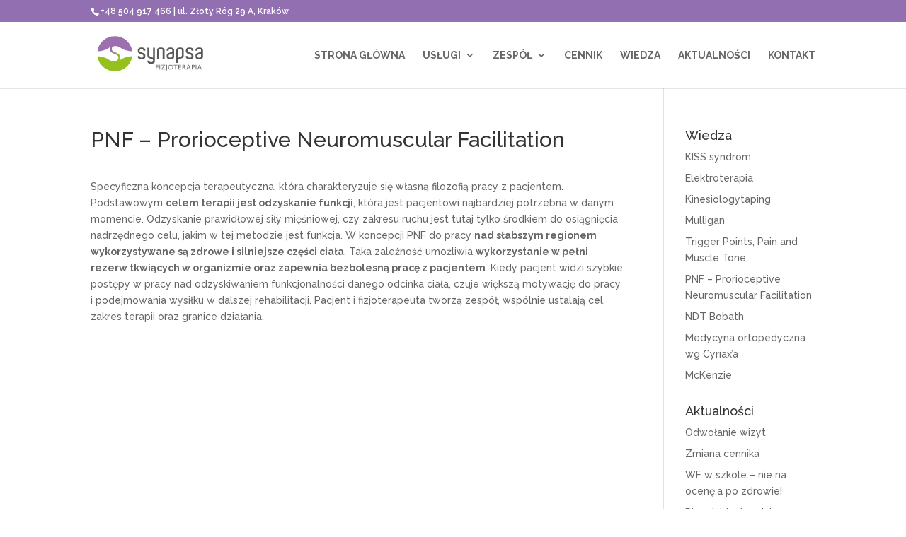

--- FILE ---
content_type: text/html; charset=UTF-8
request_url: https://synapsa-fizjoterapia.pl/wiedza/pnf-prorioceptive-neuromuscular-facilitation/
body_size: 9032
content:
<!DOCTYPE html>
<html lang="pl-PL">
<head>
	<meta charset="UTF-8" />
<meta http-equiv="X-UA-Compatible" content="IE=edge">
	<link rel="pingback" href="https://synapsa-fizjoterapia.pl/xmlrpc.php" />

	<script type="text/javascript">
		document.documentElement.className = 'js';
	</script>

	<title>PNF – Prorioceptive Neuromuscular Facilitation | Gabinet fizjoterapii</title>
<meta name='robots' content='max-image-preview:large' />
<script type="text/javascript">
			let jqueryParams=[],jQuery=function(r){return jqueryParams=[...jqueryParams,r],jQuery},$=function(r){return jqueryParams=[...jqueryParams,r],$};window.jQuery=jQuery,window.$=jQuery;let customHeadScripts=!1;jQuery.fn=jQuery.prototype={},$.fn=jQuery.prototype={},jQuery.noConflict=function(r){if(window.jQuery)return jQuery=window.jQuery,$=window.jQuery,customHeadScripts=!0,jQuery.noConflict},jQuery.ready=function(r){jqueryParams=[...jqueryParams,r]},$.ready=function(r){jqueryParams=[...jqueryParams,r]},jQuery.load=function(r){jqueryParams=[...jqueryParams,r]},$.load=function(r){jqueryParams=[...jqueryParams,r]},jQuery.fn.ready=function(r){jqueryParams=[...jqueryParams,r]},$.fn.ready=function(r){jqueryParams=[...jqueryParams,r]};</script><link rel='dns-prefetch' href='//fonts.googleapis.com' />
<link rel="alternate" type="application/rss+xml" title="Gabinet fizjoterapii &raquo; Kanał z wpisami" href="https://synapsa-fizjoterapia.pl/feed/" />
<link rel="alternate" type="application/rss+xml" title="Gabinet fizjoterapii &raquo; Kanał z komentarzami" href="https://synapsa-fizjoterapia.pl/comments/feed/" />
<link rel="alternate" title="oEmbed (JSON)" type="application/json+oembed" href="https://synapsa-fizjoterapia.pl/wp-json/oembed/1.0/embed?url=https%3A%2F%2Fsynapsa-fizjoterapia.pl%2Fwiedza%2Fpnf-prorioceptive-neuromuscular-facilitation%2F" />
<link rel="alternate" title="oEmbed (XML)" type="text/xml+oembed" href="https://synapsa-fizjoterapia.pl/wp-json/oembed/1.0/embed?url=https%3A%2F%2Fsynapsa-fizjoterapia.pl%2Fwiedza%2Fpnf-prorioceptive-neuromuscular-facilitation%2F&#038;format=xml" />
<meta content="Divi v.4.27.5" name="generator"/><style id='wp-block-library-inline-css' type='text/css'>
:root{--wp-block-synced-color:#7a00df;--wp-block-synced-color--rgb:122,0,223;--wp-bound-block-color:var(--wp-block-synced-color);--wp-editor-canvas-background:#ddd;--wp-admin-theme-color:#007cba;--wp-admin-theme-color--rgb:0,124,186;--wp-admin-theme-color-darker-10:#006ba1;--wp-admin-theme-color-darker-10--rgb:0,107,160.5;--wp-admin-theme-color-darker-20:#005a87;--wp-admin-theme-color-darker-20--rgb:0,90,135;--wp-admin-border-width-focus:2px}@media (min-resolution:192dpi){:root{--wp-admin-border-width-focus:1.5px}}.wp-element-button{cursor:pointer}:root .has-very-light-gray-background-color{background-color:#eee}:root .has-very-dark-gray-background-color{background-color:#313131}:root .has-very-light-gray-color{color:#eee}:root .has-very-dark-gray-color{color:#313131}:root .has-vivid-green-cyan-to-vivid-cyan-blue-gradient-background{background:linear-gradient(135deg,#00d084,#0693e3)}:root .has-purple-crush-gradient-background{background:linear-gradient(135deg,#34e2e4,#4721fb 50%,#ab1dfe)}:root .has-hazy-dawn-gradient-background{background:linear-gradient(135deg,#faaca8,#dad0ec)}:root .has-subdued-olive-gradient-background{background:linear-gradient(135deg,#fafae1,#67a671)}:root .has-atomic-cream-gradient-background{background:linear-gradient(135deg,#fdd79a,#004a59)}:root .has-nightshade-gradient-background{background:linear-gradient(135deg,#330968,#31cdcf)}:root .has-midnight-gradient-background{background:linear-gradient(135deg,#020381,#2874fc)}:root{--wp--preset--font-size--normal:16px;--wp--preset--font-size--huge:42px}.has-regular-font-size{font-size:1em}.has-larger-font-size{font-size:2.625em}.has-normal-font-size{font-size:var(--wp--preset--font-size--normal)}.has-huge-font-size{font-size:var(--wp--preset--font-size--huge)}.has-text-align-center{text-align:center}.has-text-align-left{text-align:left}.has-text-align-right{text-align:right}.has-fit-text{white-space:nowrap!important}#end-resizable-editor-section{display:none}.aligncenter{clear:both}.items-justified-left{justify-content:flex-start}.items-justified-center{justify-content:center}.items-justified-right{justify-content:flex-end}.items-justified-space-between{justify-content:space-between}.screen-reader-text{border:0;clip-path:inset(50%);height:1px;margin:-1px;overflow:hidden;padding:0;position:absolute;width:1px;word-wrap:normal!important}.screen-reader-text:focus{background-color:#ddd;clip-path:none;color:#444;display:block;font-size:1em;height:auto;left:5px;line-height:normal;padding:15px 23px 14px;text-decoration:none;top:5px;width:auto;z-index:100000}html :where(.has-border-color){border-style:solid}html :where([style*=border-top-color]){border-top-style:solid}html :where([style*=border-right-color]){border-right-style:solid}html :where([style*=border-bottom-color]){border-bottom-style:solid}html :where([style*=border-left-color]){border-left-style:solid}html :where([style*=border-width]){border-style:solid}html :where([style*=border-top-width]){border-top-style:solid}html :where([style*=border-right-width]){border-right-style:solid}html :where([style*=border-bottom-width]){border-bottom-style:solid}html :where([style*=border-left-width]){border-left-style:solid}html :where(img[class*=wp-image-]){height:auto;max-width:100%}:where(figure){margin:0 0 1em}html :where(.is-position-sticky){--wp-admin--admin-bar--position-offset:var(--wp-admin--admin-bar--height,0px)}@media screen and (max-width:600px){html :where(.is-position-sticky){--wp-admin--admin-bar--position-offset:0px}}

/*# sourceURL=wp-block-library-inline-css */
</style><style id='global-styles-inline-css' type='text/css'>
:root{--wp--preset--aspect-ratio--square: 1;--wp--preset--aspect-ratio--4-3: 4/3;--wp--preset--aspect-ratio--3-4: 3/4;--wp--preset--aspect-ratio--3-2: 3/2;--wp--preset--aspect-ratio--2-3: 2/3;--wp--preset--aspect-ratio--16-9: 16/9;--wp--preset--aspect-ratio--9-16: 9/16;--wp--preset--color--black: #000000;--wp--preset--color--cyan-bluish-gray: #abb8c3;--wp--preset--color--white: #ffffff;--wp--preset--color--pale-pink: #f78da7;--wp--preset--color--vivid-red: #cf2e2e;--wp--preset--color--luminous-vivid-orange: #ff6900;--wp--preset--color--luminous-vivid-amber: #fcb900;--wp--preset--color--light-green-cyan: #7bdcb5;--wp--preset--color--vivid-green-cyan: #00d084;--wp--preset--color--pale-cyan-blue: #8ed1fc;--wp--preset--color--vivid-cyan-blue: #0693e3;--wp--preset--color--vivid-purple: #9b51e0;--wp--preset--gradient--vivid-cyan-blue-to-vivid-purple: linear-gradient(135deg,rgb(6,147,227) 0%,rgb(155,81,224) 100%);--wp--preset--gradient--light-green-cyan-to-vivid-green-cyan: linear-gradient(135deg,rgb(122,220,180) 0%,rgb(0,208,130) 100%);--wp--preset--gradient--luminous-vivid-amber-to-luminous-vivid-orange: linear-gradient(135deg,rgb(252,185,0) 0%,rgb(255,105,0) 100%);--wp--preset--gradient--luminous-vivid-orange-to-vivid-red: linear-gradient(135deg,rgb(255,105,0) 0%,rgb(207,46,46) 100%);--wp--preset--gradient--very-light-gray-to-cyan-bluish-gray: linear-gradient(135deg,rgb(238,238,238) 0%,rgb(169,184,195) 100%);--wp--preset--gradient--cool-to-warm-spectrum: linear-gradient(135deg,rgb(74,234,220) 0%,rgb(151,120,209) 20%,rgb(207,42,186) 40%,rgb(238,44,130) 60%,rgb(251,105,98) 80%,rgb(254,248,76) 100%);--wp--preset--gradient--blush-light-purple: linear-gradient(135deg,rgb(255,206,236) 0%,rgb(152,150,240) 100%);--wp--preset--gradient--blush-bordeaux: linear-gradient(135deg,rgb(254,205,165) 0%,rgb(254,45,45) 50%,rgb(107,0,62) 100%);--wp--preset--gradient--luminous-dusk: linear-gradient(135deg,rgb(255,203,112) 0%,rgb(199,81,192) 50%,rgb(65,88,208) 100%);--wp--preset--gradient--pale-ocean: linear-gradient(135deg,rgb(255,245,203) 0%,rgb(182,227,212) 50%,rgb(51,167,181) 100%);--wp--preset--gradient--electric-grass: linear-gradient(135deg,rgb(202,248,128) 0%,rgb(113,206,126) 100%);--wp--preset--gradient--midnight: linear-gradient(135deg,rgb(2,3,129) 0%,rgb(40,116,252) 100%);--wp--preset--font-size--small: 13px;--wp--preset--font-size--medium: 20px;--wp--preset--font-size--large: 36px;--wp--preset--font-size--x-large: 42px;--wp--preset--spacing--20: 0.44rem;--wp--preset--spacing--30: 0.67rem;--wp--preset--spacing--40: 1rem;--wp--preset--spacing--50: 1.5rem;--wp--preset--spacing--60: 2.25rem;--wp--preset--spacing--70: 3.38rem;--wp--preset--spacing--80: 5.06rem;--wp--preset--shadow--natural: 6px 6px 9px rgba(0, 0, 0, 0.2);--wp--preset--shadow--deep: 12px 12px 50px rgba(0, 0, 0, 0.4);--wp--preset--shadow--sharp: 6px 6px 0px rgba(0, 0, 0, 0.2);--wp--preset--shadow--outlined: 6px 6px 0px -3px rgb(255, 255, 255), 6px 6px rgb(0, 0, 0);--wp--preset--shadow--crisp: 6px 6px 0px rgb(0, 0, 0);}:root { --wp--style--global--content-size: 823px;--wp--style--global--wide-size: 1080px; }:where(body) { margin: 0; }.wp-site-blocks > .alignleft { float: left; margin-right: 2em; }.wp-site-blocks > .alignright { float: right; margin-left: 2em; }.wp-site-blocks > .aligncenter { justify-content: center; margin-left: auto; margin-right: auto; }:where(.is-layout-flex){gap: 0.5em;}:where(.is-layout-grid){gap: 0.5em;}.is-layout-flow > .alignleft{float: left;margin-inline-start: 0;margin-inline-end: 2em;}.is-layout-flow > .alignright{float: right;margin-inline-start: 2em;margin-inline-end: 0;}.is-layout-flow > .aligncenter{margin-left: auto !important;margin-right: auto !important;}.is-layout-constrained > .alignleft{float: left;margin-inline-start: 0;margin-inline-end: 2em;}.is-layout-constrained > .alignright{float: right;margin-inline-start: 2em;margin-inline-end: 0;}.is-layout-constrained > .aligncenter{margin-left: auto !important;margin-right: auto !important;}.is-layout-constrained > :where(:not(.alignleft):not(.alignright):not(.alignfull)){max-width: var(--wp--style--global--content-size);margin-left: auto !important;margin-right: auto !important;}.is-layout-constrained > .alignwide{max-width: var(--wp--style--global--wide-size);}body .is-layout-flex{display: flex;}.is-layout-flex{flex-wrap: wrap;align-items: center;}.is-layout-flex > :is(*, div){margin: 0;}body .is-layout-grid{display: grid;}.is-layout-grid > :is(*, div){margin: 0;}body{padding-top: 0px;padding-right: 0px;padding-bottom: 0px;padding-left: 0px;}:root :where(.wp-element-button, .wp-block-button__link){background-color: #32373c;border-width: 0;color: #fff;font-family: inherit;font-size: inherit;font-style: inherit;font-weight: inherit;letter-spacing: inherit;line-height: inherit;padding-top: calc(0.667em + 2px);padding-right: calc(1.333em + 2px);padding-bottom: calc(0.667em + 2px);padding-left: calc(1.333em + 2px);text-decoration: none;text-transform: inherit;}.has-black-color{color: var(--wp--preset--color--black) !important;}.has-cyan-bluish-gray-color{color: var(--wp--preset--color--cyan-bluish-gray) !important;}.has-white-color{color: var(--wp--preset--color--white) !important;}.has-pale-pink-color{color: var(--wp--preset--color--pale-pink) !important;}.has-vivid-red-color{color: var(--wp--preset--color--vivid-red) !important;}.has-luminous-vivid-orange-color{color: var(--wp--preset--color--luminous-vivid-orange) !important;}.has-luminous-vivid-amber-color{color: var(--wp--preset--color--luminous-vivid-amber) !important;}.has-light-green-cyan-color{color: var(--wp--preset--color--light-green-cyan) !important;}.has-vivid-green-cyan-color{color: var(--wp--preset--color--vivid-green-cyan) !important;}.has-pale-cyan-blue-color{color: var(--wp--preset--color--pale-cyan-blue) !important;}.has-vivid-cyan-blue-color{color: var(--wp--preset--color--vivid-cyan-blue) !important;}.has-vivid-purple-color{color: var(--wp--preset--color--vivid-purple) !important;}.has-black-background-color{background-color: var(--wp--preset--color--black) !important;}.has-cyan-bluish-gray-background-color{background-color: var(--wp--preset--color--cyan-bluish-gray) !important;}.has-white-background-color{background-color: var(--wp--preset--color--white) !important;}.has-pale-pink-background-color{background-color: var(--wp--preset--color--pale-pink) !important;}.has-vivid-red-background-color{background-color: var(--wp--preset--color--vivid-red) !important;}.has-luminous-vivid-orange-background-color{background-color: var(--wp--preset--color--luminous-vivid-orange) !important;}.has-luminous-vivid-amber-background-color{background-color: var(--wp--preset--color--luminous-vivid-amber) !important;}.has-light-green-cyan-background-color{background-color: var(--wp--preset--color--light-green-cyan) !important;}.has-vivid-green-cyan-background-color{background-color: var(--wp--preset--color--vivid-green-cyan) !important;}.has-pale-cyan-blue-background-color{background-color: var(--wp--preset--color--pale-cyan-blue) !important;}.has-vivid-cyan-blue-background-color{background-color: var(--wp--preset--color--vivid-cyan-blue) !important;}.has-vivid-purple-background-color{background-color: var(--wp--preset--color--vivid-purple) !important;}.has-black-border-color{border-color: var(--wp--preset--color--black) !important;}.has-cyan-bluish-gray-border-color{border-color: var(--wp--preset--color--cyan-bluish-gray) !important;}.has-white-border-color{border-color: var(--wp--preset--color--white) !important;}.has-pale-pink-border-color{border-color: var(--wp--preset--color--pale-pink) !important;}.has-vivid-red-border-color{border-color: var(--wp--preset--color--vivid-red) !important;}.has-luminous-vivid-orange-border-color{border-color: var(--wp--preset--color--luminous-vivid-orange) !important;}.has-luminous-vivid-amber-border-color{border-color: var(--wp--preset--color--luminous-vivid-amber) !important;}.has-light-green-cyan-border-color{border-color: var(--wp--preset--color--light-green-cyan) !important;}.has-vivid-green-cyan-border-color{border-color: var(--wp--preset--color--vivid-green-cyan) !important;}.has-pale-cyan-blue-border-color{border-color: var(--wp--preset--color--pale-cyan-blue) !important;}.has-vivid-cyan-blue-border-color{border-color: var(--wp--preset--color--vivid-cyan-blue) !important;}.has-vivid-purple-border-color{border-color: var(--wp--preset--color--vivid-purple) !important;}.has-vivid-cyan-blue-to-vivid-purple-gradient-background{background: var(--wp--preset--gradient--vivid-cyan-blue-to-vivid-purple) !important;}.has-light-green-cyan-to-vivid-green-cyan-gradient-background{background: var(--wp--preset--gradient--light-green-cyan-to-vivid-green-cyan) !important;}.has-luminous-vivid-amber-to-luminous-vivid-orange-gradient-background{background: var(--wp--preset--gradient--luminous-vivid-amber-to-luminous-vivid-orange) !important;}.has-luminous-vivid-orange-to-vivid-red-gradient-background{background: var(--wp--preset--gradient--luminous-vivid-orange-to-vivid-red) !important;}.has-very-light-gray-to-cyan-bluish-gray-gradient-background{background: var(--wp--preset--gradient--very-light-gray-to-cyan-bluish-gray) !important;}.has-cool-to-warm-spectrum-gradient-background{background: var(--wp--preset--gradient--cool-to-warm-spectrum) !important;}.has-blush-light-purple-gradient-background{background: var(--wp--preset--gradient--blush-light-purple) !important;}.has-blush-bordeaux-gradient-background{background: var(--wp--preset--gradient--blush-bordeaux) !important;}.has-luminous-dusk-gradient-background{background: var(--wp--preset--gradient--luminous-dusk) !important;}.has-pale-ocean-gradient-background{background: var(--wp--preset--gradient--pale-ocean) !important;}.has-electric-grass-gradient-background{background: var(--wp--preset--gradient--electric-grass) !important;}.has-midnight-gradient-background{background: var(--wp--preset--gradient--midnight) !important;}.has-small-font-size{font-size: var(--wp--preset--font-size--small) !important;}.has-medium-font-size{font-size: var(--wp--preset--font-size--medium) !important;}.has-large-font-size{font-size: var(--wp--preset--font-size--large) !important;}.has-x-large-font-size{font-size: var(--wp--preset--font-size--x-large) !important;}
/*# sourceURL=global-styles-inline-css */
</style>

<link rel='stylesheet' id='wp-components-css' href='https://synapsa-fizjoterapia.pl/wp-includes/css/dist/components/style.min.css?ver=6.9' type='text/css' media='all' />
<link rel='stylesheet' id='wp-preferences-css' href='https://synapsa-fizjoterapia.pl/wp-includes/css/dist/preferences/style.min.css?ver=6.9' type='text/css' media='all' />
<link rel='stylesheet' id='wp-block-editor-css' href='https://synapsa-fizjoterapia.pl/wp-includes/css/dist/block-editor/style.min.css?ver=6.9' type='text/css' media='all' />
<link rel='stylesheet' id='popup-maker-block-library-style-css' href='https://synapsa-fizjoterapia.pl/wp-content/plugins/popup-maker/dist/packages/block-library-style.css?ver=dbea705cfafe089d65f1' type='text/css' media='all' />
<link rel='stylesheet' id='et-builder-googlefonts-cached-css' href='https://fonts.googleapis.com/css?family=Raleway:100,200,300,regular,500,600,700,800,900,100italic,200italic,300italic,italic,500italic,600italic,700italic,800italic,900italic&#038;subset=cyrillic,cyrillic-ext,latin,latin-ext,vietnamese&#038;display=swap' type='text/css' media='all' />
<link rel='stylesheet' id='divi-style-pum-css' href='https://synapsa-fizjoterapia.pl/wp-content/themes/Divi/style-static.min.css?ver=4.27.5' type='text/css' media='all' />
<link rel="https://api.w.org/" href="https://synapsa-fizjoterapia.pl/wp-json/" /><link rel="alternate" title="JSON" type="application/json" href="https://synapsa-fizjoterapia.pl/wp-json/wp/v2/posts/28946" /><link rel="EditURI" type="application/rsd+xml" title="RSD" href="https://synapsa-fizjoterapia.pl/xmlrpc.php?rsd" />
<meta name="generator" content="WordPress 6.9" />
<link rel="canonical" href="https://synapsa-fizjoterapia.pl/wiedza/pnf-prorioceptive-neuromuscular-facilitation/" />
<link rel='shortlink' href='https://synapsa-fizjoterapia.pl/?p=28946' />

		<!-- GA Google Analytics @ https://m0n.co/ga -->
		<script>
			(function(i,s,o,g,r,a,m){i['GoogleAnalyticsObject']=r;i[r]=i[r]||function(){
			(i[r].q=i[r].q||[]).push(arguments)},i[r].l=1*new Date();a=s.createElement(o),
			m=s.getElementsByTagName(o)[0];a.async=1;a.src=g;m.parentNode.insertBefore(a,m)
			})(window,document,'script','https://www.google-analytics.com/analytics.js','ga');
			ga('create', 'UA-72666222-1', 'auto');
			ga('send', 'pageview');
		</script>

	<meta name="viewport" content="width=device-width, initial-scale=1.0, maximum-scale=1.0, user-scalable=0" /><link rel="shortcut icon" href="https://synapsa-fizjoterapia.pl/wp-content/uploads/2017/04/favicon.png" /><meta name="google-site-verification" content="7EQRt_3Dlg0B3yVtmkWNP-lTadLXhms0FsXH7B3YphU">

<!-- Google Tag Manager -->

<script>(function(w,d,s,l,i){w[l]=w[l]||[];w[l].push({'gtm.start':

new Date().getTime(),event:'gtm.js'});var f=d.getElementsByTagName(s)[0],

j=d.createElement(s),dl=l!='dataLayer'?'&l='+l:'';j.async=true;j.src=

'https://www.googletagmanager.com/gtm.js?id='+i+dl;f.parentNode.insertBefore(j,f);

})(window,document,'script','dataLayer','GTM-N5RR975');</script>

<!-- End Google Tag Manager --><link rel="stylesheet" id="et-divi-customizer-global-cached-inline-styles" href="https://synapsa-fizjoterapia.pl/wp-content/et-cache/global/et-divi-customizer-global.min.css?ver=1767628770" /></head>
<body data-rsssl=1 class="wp-singular post-template-default single single-post postid-28946 single-format-standard wp-theme-Divi et_pb_button_helper_class et_fixed_nav et_show_nav et_pb_show_title et_secondary_nav_enabled et_primary_nav_dropdown_animation_fade et_secondary_nav_dropdown_animation_fade et_header_style_left et_pb_svg_logo et_pb_footer_columns4 et_cover_background et_pb_gutter osx et_pb_gutters3 et_right_sidebar et_divi_theme et-db">
	<div id="page-container">

					<div id="top-header">
			<div class="container clearfix">

			
				<div id="et-info">
									<span id="et-info-phone">+48 504 917 466 | ul. Złoty Róg 29 A, Kraków</span>
				
				
								</div>

			
				<div id="et-secondary-menu">
								</div>

			</div>
		</div>
		
	
			<header id="main-header" data-height-onload="80">
			<div class="container clearfix et_menu_container">
							<div class="logo_container">
					<span class="logo_helper"></span>
					<a href="https://synapsa-fizjoterapia.pl/">
						<img src="https://synapsa-fizjoterapia.pl/wp-content/uploads/2016/11/synapsa-logo.svg" width="93" height="43" alt="Gabinet fizjoterapii" id="logo" data-height-percentage="64" />
					</a>
				</div>
							<div id="et-top-navigation" data-height="80" data-fixed-height="80">
											<nav id="top-menu-nav">
						<ul id="top-menu" class="nav"><li id="menu-item-29060" class="menu-item menu-item-type-post_type menu-item-object-page menu-item-home menu-item-29060"><a href="https://synapsa-fizjoterapia.pl/">Strona główna</a></li>
<li id="menu-item-28830" class="menu-item menu-item-type-post_type menu-item-object-page menu-item-has-children menu-item-28830"><a href="https://synapsa-fizjoterapia.pl/uslugi/">Usługi</a>
<ul class="sub-menu">
	<li id="menu-item-29233" class="menu-item menu-item-type-post_type menu-item-object-page menu-item-29233"><a href="https://synapsa-fizjoterapia.pl/uslugi/rehabilitacja-pediatryczna/">Rehabilitacja pediatryczna</a></li>
	<li id="menu-item-29232" class="menu-item menu-item-type-post_type menu-item-object-page menu-item-29232"><a href="https://synapsa-fizjoterapia.pl/uslugi/rehabilitacja-doroslych/">Rehabilitacja dorosłych</a></li>
	<li id="menu-item-29231" class="menu-item menu-item-type-post_type menu-item-object-page menu-item-29231"><a href="https://synapsa-fizjoterapia.pl/uslugi/fizykoterapia/">Fizykoterapia</a></li>
	<li id="menu-item-29769" class="menu-item menu-item-type-post_type menu-item-object-page menu-item-29769"><a href="https://synapsa-fizjoterapia.pl/uslugi/komputerowe-badanie-stop-i-indywidualne-wkladki-ortopedyczne/">Komputerowe badanie stóp i indywidualne wkładki ortopedyczne</a></li>
</ul>
</li>
<li id="menu-item-28837" class="menu-item menu-item-type-post_type menu-item-object-page menu-item-has-children menu-item-28837"><a href="https://synapsa-fizjoterapia.pl/zespol/">Zespół</a>
<ul class="sub-menu">
	<li id="menu-item-29282" class="menu-item menu-item-type-post_type menu-item-object-page menu-item-29282"><a href="https://synapsa-fizjoterapia.pl/zespol/">Specjaliści</a></li>
	<li id="menu-item-29281" class="menu-item menu-item-type-custom menu-item-object-custom menu-item-29281"><a href="/zespol/#nasze-kwalifikacje">Kwalifikacje</a></li>
</ul>
</li>
<li id="menu-item-28838" class="menu-item menu-item-type-post_type menu-item-object-page menu-item-28838"><a href="https://synapsa-fizjoterapia.pl/cennik/">Cennik</a></li>
<li id="menu-item-28841" class="menu-item menu-item-type-post_type menu-item-object-page menu-item-28841"><a href="https://synapsa-fizjoterapia.pl/wiedza/">Wiedza</a></li>
<li id="menu-item-28846" class="menu-item menu-item-type-post_type menu-item-object-page menu-item-28846"><a href="https://synapsa-fizjoterapia.pl/aktualnosci/">Aktualności</a></li>
<li id="menu-item-28847" class="menu-item menu-item-type-post_type menu-item-object-page menu-item-28847"><a href="https://synapsa-fizjoterapia.pl/kontakt/">Kontakt</a></li>
</ul>						</nav>
					
					
					
					
					<div id="et_mobile_nav_menu">
				<div class="mobile_nav closed">
					<span class="select_page">Zaznacz stronę</span>
					<span class="mobile_menu_bar mobile_menu_bar_toggle"></span>
				</div>
			</div>				</div> <!-- #et-top-navigation -->
			</div> <!-- .container -->
					</header> <!-- #main-header -->
			<div id="et-main-area">
	
<div id="main-content">
		<div class="container">
		<div id="content-area" class="clearfix">
			<div id="left-area">
											<article id="post-28946" class="et_pb_post post-28946 post type-post status-publish format-standard hentry category-wiedza">
											<div class="et_post_meta_wrapper">
							<h1 class="entry-title">PNF – Prorioceptive Neuromuscular Facilitation</h1>

						
												</div>
				
					<div class="entry-content">
					<p>Specyficzna koncepcja terapeutyczna, która charakteryzuje się własną filozofią pracy z pacjentem. Podstawowym <strong>celem terapii jest odzyskanie funkcji</strong>, która jest pacjentowi najbardziej potrzebna w danym momencie. Odzyskanie prawidłowej siły mięśniowej, czy zakresu ruchu jest tutaj tylko środkiem do osiągnięcia nadrzędnego celu, jakim w tej metodzie jest funkcja. W koncepcji PNF do pracy <strong>nad słabszym regionem wykorzystywane są zdrowe i silniejsze części ciała</strong>. Taka zależność umożliwia <strong>wykorzystanie w pełni rezerw tkwiących w organizmie oraz zapewnia bezbolesną pracę z pacjentem</strong>. Kiedy pacjent widzi szybkie postępy w pracy nad odzyskiwaniem funkcjonalności danego odcinka ciała, czuje większą motywację do pracy i podejmowania wysiłku w dalszej rehabilitacji. Pacjent i fizjoterapeuta tworzą zespół, wspólnie ustalają cel, zakres terapii oraz granice działania.</p>
					</div>
					<div class="et_post_meta_wrapper">
										</div>
				</article>

						</div>

				<div id="sidebar">
		<div id="rpjc_widget_cat_recent_posts-2" class="et_pb_widget rpjc_widget_cat_recent_posts widget_recent_entries"><h4 class="widgettitle">Wiedza</h4><ul><li><a href="https://synapsa-fizjoterapia.pl/wiedza/kiss-syndrom/">KISS syndrom</a></li><li><a href="https://synapsa-fizjoterapia.pl/wiedza/elektroterapia/">Elektroterapia</a></li><li><a href="https://synapsa-fizjoterapia.pl/wiedza/kinesiologytaping/">Kinesiologytaping</a></li><li><a href="https://synapsa-fizjoterapia.pl/wiedza/mulligan/">Mulligan</a></li><li><a href="https://synapsa-fizjoterapia.pl/wiedza/trigger-points-pain-and-muscle-tone/">Trigger Points, Pain and Muscle Tone</a></li><li><a href="https://synapsa-fizjoterapia.pl/wiedza/pnf-prorioceptive-neuromuscular-facilitation/">PNF – Prorioceptive Neuromuscular Facilitation</a></li><li><a href="https://synapsa-fizjoterapia.pl/wiedza/ndt-bobath/">NDT Bobath</a></li><li><a href="https://synapsa-fizjoterapia.pl/wiedza/medycyna-ortopedyczna-wg-cyriaxa/">Medycyna ortopedyczna wg Cyriax’a</a></li><li><a href="https://synapsa-fizjoterapia.pl/wiedza/mckenzie/">McKenzie</a></li></ul></div><div id="rpjc_widget_cat_recent_posts-3" class="et_pb_widget rpjc_widget_cat_recent_posts widget_recent_entries"><h4 class="widgettitle">Aktualności</h4><ul><li><a href="https://synapsa-fizjoterapia.pl/news/odwolanie-wizyt/">Odwołanie wizyt</a></li><li><a href="https://synapsa-fizjoterapia.pl/news/zmiana-cennika/">Zmiana cennika</a></li><li><a href="https://synapsa-fizjoterapia.pl/news/wf-w-szkole-nie-na-ocenea-po-zdrowie/">WF w szkole &#8211; nie na ocenę,a po zdrowie!</a></li><li><a href="https://synapsa-fizjoterapia.pl/news/plecak-idealny-jak-go-znalezc/">Plecak idealny. Jak go znaleźć?</a></li><li><a href="https://synapsa-fizjoterapia.pl/news/mgr-daria-ciaglo/">mgr Daria Ciągło</a></li></ul></div>	</div>
		</div>
	</div>
	</div>


			<footer id="main-footer">
				

		
				<div id="footer-bottom">
					<div class="container clearfix">
				<ul class="et-social-icons">

	<li class="et-social-icon et-social-facebook">
		<a href="https://www.facebook.com/synapsa.fizjo" class="icon">
			<span>Facebook</span>
		</a>
	</li>
	<li class="et-social-icon et-social-instagram">
		<a href="https://instagram.com/synapsafizjoterapia?igshid=OGQ5ZDc2ODk2ZA==" class="icon">
			<span>Instagram</span>
		</a>
	</li>

</ul><div id="footer-info">Copyright by Synapsa – Fizjoterapia</div>					</div>
				</div>
			</footer>
		</div>


	</div>

	<script type="speculationrules">
{"prefetch":[{"source":"document","where":{"and":[{"href_matches":"/*"},{"not":{"href_matches":["/wp-*.php","/wp-admin/*","/wp-content/uploads/*","/wp-content/*","/wp-content/plugins/*","/wp-content/themes/Divi/*","/*\\?(.+)"]}},{"not":{"selector_matches":"a[rel~=\"nofollow\"]"}},{"not":{"selector_matches":".no-prefetch, .no-prefetch a"}}]},"eagerness":"conservative"}]}
</script>
<!-- Google Tag Manager (noscript) -->

<noscript><iframe src="https://www.googletagmanager.com/ns.html?id=GTM-N5RR975" height="0" width="0" style="display:none;visibility:hidden"></iframe></noscript>

<!-- End Google Tag Manager (noscript) --><script type="text/javascript" src="https://synapsa-fizjoterapia.pl/wp-includes/js/jquery/jquery.min.js?ver=3.7.1" id="jquery-core-js"></script>
<script type="text/javascript" src="https://synapsa-fizjoterapia.pl/wp-includes/js/jquery/jquery-migrate.min.js?ver=3.4.1" id="jquery-migrate-js"></script>
<script type="text/javascript" id="jquery-js-after">
/* <![CDATA[ */
jqueryParams.length&&$.each(jqueryParams,function(e,r){if("function"==typeof r){var n=String(r);n.replace("$","jQuery");var a=new Function("return "+n)();$(document).ready(a)}});
//# sourceURL=jquery-js-after
/* ]]> */
</script>
<script type="text/javascript" id="divi-custom-script-js-extra">
/* <![CDATA[ */
var DIVI = {"item_count":"%d Item","items_count":"%d Items"};
var et_builder_utils_params = {"condition":{"diviTheme":true,"extraTheme":false},"scrollLocations":["app","top"],"builderScrollLocations":{"desktop":"app","tablet":"app","phone":"app"},"onloadScrollLocation":"app","builderType":"fe"};
var et_frontend_scripts = {"builderCssContainerPrefix":"#et-boc","builderCssLayoutPrefix":"#et-boc .et-l"};
var et_pb_custom = {"ajaxurl":"https://synapsa-fizjoterapia.pl/wp-admin/admin-ajax.php","images_uri":"https://synapsa-fizjoterapia.pl/wp-content/themes/Divi/images","builder_images_uri":"https://synapsa-fizjoterapia.pl/wp-content/themes/Divi/includes/builder/images","et_frontend_nonce":"c648336a91","subscription_failed":"Prosz\u0119, sprawd\u017a pola poni\u017cej, aby upewni\u0107 si\u0119, \u017ce wpisa\u0142e\u015b poprawn\u0105 informacj\u0119.","et_ab_log_nonce":"8768f68b28","fill_message":"Prosz\u0119 wype\u0142ni\u0107 nast\u0119puj\u0105ce pola:","contact_error_message":"Napraw poni\u017csze b\u0142\u0119dy:","invalid":"Nieprawid\u0142owy adres e-mail","captcha":"Captcha","prev":"Przed","previous":"Poprzednie","next":"Dalej","wrong_captcha":"Wpisa\u0142e\u015b/-a\u015b w captcha nieprawid\u0142owy numer.","wrong_checkbox":"Pole wyboru","ignore_waypoints":"no","is_divi_theme_used":"1","widget_search_selector":".widget_search","ab_tests":[],"is_ab_testing_active":"","page_id":"28946","unique_test_id":"","ab_bounce_rate":"5","is_cache_plugin_active":"no","is_shortcode_tracking":"","tinymce_uri":"https://synapsa-fizjoterapia.pl/wp-content/themes/Divi/includes/builder/frontend-builder/assets/vendors","accent_color":"#00d3d5","waypoints_options":{"context":[".pum-overlay"]}};
var et_pb_box_shadow_elements = [];
//# sourceURL=divi-custom-script-js-extra
/* ]]> */
</script>
<script type="text/javascript" src="https://synapsa-fizjoterapia.pl/wp-content/themes/Divi/js/scripts.min.js?ver=4.27.5" id="divi-custom-script-js"></script>
<script type="text/javascript" src="https://synapsa-fizjoterapia.pl/wp-content/themes/Divi/includes/builder/feature/dynamic-assets/assets/js/jquery.fitvids.js?ver=4.27.5" id="fitvids-js"></script>
<script type="text/javascript" src="https://synapsa-fizjoterapia.pl/wp-content/themes/Divi/core/admin/js/common.js?ver=4.27.5" id="et-core-common-js"></script>
</body>
</html>


--- FILE ---
content_type: text/css
request_url: https://synapsa-fizjoterapia.pl/wp-content/et-cache/global/et-divi-customizer-global.min.css?ver=1767628770
body_size: 1178
content:
body,.et_pb_column_1_2 .et_quote_content blockquote cite,.et_pb_column_1_2 .et_link_content a.et_link_main_url,.et_pb_column_1_3 .et_quote_content blockquote cite,.et_pb_column_3_8 .et_quote_content blockquote cite,.et_pb_column_1_4 .et_quote_content blockquote cite,.et_pb_blog_grid .et_quote_content blockquote cite,.et_pb_column_1_3 .et_link_content a.et_link_main_url,.et_pb_column_3_8 .et_link_content a.et_link_main_url,.et_pb_column_1_4 .et_link_content a.et_link_main_url,.et_pb_blog_grid .et_link_content a.et_link_main_url,body .et_pb_bg_layout_light .et_pb_post p,body .et_pb_bg_layout_dark .et_pb_post p{font-size:14px}.et_pb_slide_content,.et_pb_best_value{font-size:15px}#et_search_icon:hover,.mobile_menu_bar:before,.mobile_menu_bar:after,.et_toggle_slide_menu:after,.et-social-icon a:hover,.et_pb_sum,.et_pb_pricing li a,.et_pb_pricing_table_button,.et_overlay:before,.entry-summary p.price ins,.et_pb_member_social_links a:hover,.et_pb_widget li a:hover,.et_pb_filterable_portfolio .et_pb_portfolio_filters li a.active,.et_pb_filterable_portfolio .et_pb_portofolio_pagination ul li a.active,.et_pb_gallery .et_pb_gallery_pagination ul li a.active,.wp-pagenavi span.current,.wp-pagenavi a:hover,.nav-single a,.tagged_as a,.posted_in a{color:#00d3d5}.et_pb_contact_submit,.et_password_protected_form .et_submit_button,.et_pb_bg_layout_light .et_pb_newsletter_button,.comment-reply-link,.form-submit .et_pb_button,.et_pb_bg_layout_light .et_pb_promo_button,.et_pb_bg_layout_light .et_pb_more_button,.et_pb_contact p input[type="checkbox"]:checked+label i:before,.et_pb_bg_layout_light.et_pb_module.et_pb_button{color:#00d3d5}.footer-widget h4{color:#00d3d5}.et-search-form,.nav li ul,.et_mobile_menu,.footer-widget li:before,.et_pb_pricing li:before,blockquote{border-color:#00d3d5}.et_pb_counter_amount,.et_pb_featured_table .et_pb_pricing_heading,.et_quote_content,.et_link_content,.et_audio_content,.et_pb_post_slider.et_pb_bg_layout_dark,.et_slide_in_menu_container,.et_pb_contact p input[type="radio"]:checked+label i:before{background-color:#00d3d5}a{color:#00cccc}.et_secondary_nav_enabled #page-container #top-header{background-color:#926fb0!important}#et-secondary-nav li ul{background-color:#926fb0}#top-menu li a,.et_search_form_container input{font-weight:bold;font-style:normal;text-transform:uppercase;text-decoration:none}.et_search_form_container input::-moz-placeholder{font-weight:bold;font-style:normal;text-transform:uppercase;text-decoration:none}.et_search_form_container input::-webkit-input-placeholder{font-weight:bold;font-style:normal;text-transform:uppercase;text-decoration:none}.et_search_form_container input:-ms-input-placeholder{font-weight:bold;font-style:normal;text-transform:uppercase;text-decoration:none}#top-menu li.current-menu-ancestor>a,#top-menu li.current-menu-item>a,#top-menu li.current_page_item>a{color:#00d3d5}#main-footer .footer-widget h4,#main-footer .widget_block h1,#main-footer .widget_block h2,#main-footer .widget_block h3,#main-footer .widget_block h4,#main-footer .widget_block h5,#main-footer .widget_block h6{color:#00d3d5}.footer-widget li:before{border-color:#00d3d5}@media only screen and (min-width:981px){.et_header_style_left #et-top-navigation,.et_header_style_split #et-top-navigation{padding:40px 0 0 0}.et_header_style_left #et-top-navigation nav>ul>li>a,.et_header_style_split #et-top-navigation nav>ul>li>a{padding-bottom:40px}.et_header_style_split .centered-inline-logo-wrap{width:80px;margin:-80px 0}.et_header_style_split .centered-inline-logo-wrap #logo{max-height:80px}.et_pb_svg_logo.et_header_style_split .centered-inline-logo-wrap #logo{height:80px}.et_header_style_centered #top-menu>li>a{padding-bottom:14px}.et_header_style_slide #et-top-navigation,.et_header_style_fullscreen #et-top-navigation{padding:31px 0 31px 0!important}.et_header_style_centered #main-header .logo_container{height:80px}#logo{max-height:64%}.et_pb_svg_logo #logo{height:64%}.et_header_style_left .et-fixed-header #et-top-navigation,.et_header_style_split .et-fixed-header #et-top-navigation{padding:40px 0 0 0}.et_header_style_left .et-fixed-header #et-top-navigation nav>ul>li>a,.et_header_style_split .et-fixed-header #et-top-navigation nav>ul>li>a{padding-bottom:40px}.et_header_style_centered header#main-header.et-fixed-header .logo_container{height:80px}.et_header_style_split #main-header.et-fixed-header .centered-inline-logo-wrap{width:80px;margin:-80px 0}.et_header_style_split .et-fixed-header .centered-inline-logo-wrap #logo{max-height:80px}.et_pb_svg_logo.et_header_style_split .et-fixed-header .centered-inline-logo-wrap #logo{height:80px}.et_header_style_slide .et-fixed-header #et-top-navigation,.et_header_style_fullscreen .et-fixed-header #et-top-navigation{padding:31px 0 31px 0!important}.et_fixed_nav #page-container .et-fixed-header#top-header{background-color:#926fb0!important}.et_fixed_nav #page-container .et-fixed-header#top-header #et-secondary-nav li ul{background-color:#926fb0}.et-fixed-header #top-menu li.current-menu-ancestor>a,.et-fixed-header #top-menu li.current-menu-item>a,.et-fixed-header #top-menu li.current_page_item>a{color:#00d3d5!important}}@media only screen and (min-width:1350px){.et_pb_row{padding:27px 0}.et_pb_section{padding:54px 0}.single.et_pb_pagebuilder_layout.et_full_width_page .et_post_meta_wrapper{padding-top:81px}.et_pb_fullwidth_section{padding:0}}	h1,h2,h3,h4,h5,h6{font-family:'Raleway',Helvetica,Arial,Lucida,sans-serif}body,input,textarea,select{font-family:'Raleway',Helvetica,Arial,Lucida,sans-serif}#et-info-email{display:none}#top-menu>li.menu-item.menu-item-type-post_type.menu-item-object-page.current-menu-item.page_item.page-item-28412.current_page_item.current-menu-ancestor.current-menu-parent.current_page_parent.current_page_ancestor.menu-item-has-children.menu-item-28837>ul>li.menu-item.menu-item-type-post_type.menu-item-object-page.current-menu-item.page_item.page-item-28412.current_page_item.menu-item-29282>a{color:rgba(0,0,0,0.6)!important}#top-menu>li.menu-item.menu-item-type-post_type.menu-item-object-page.current-page-ancestor.current-menu-ancestor.current-menu-parent.current-page-parent.current_page_parent.current_page_ancestor.menu-item-has-children.menu-item-28830>ul>li.menu-item.menu-item-type-post_type.menu-item-object-page.current-menu-item.page_item.page-item-29197.current_page_item.menu-item-29232>a{color:rgba(0,0,0,0.6)!important}#top-menu>li.menu-item.menu-item-type-post_type.menu-item-object-page.current-page-ancestor.current-menu-ancestor.current-menu-parent.current-page-parent.current_page_parent.current_page_ancestor.menu-item-has-children.menu-item-28830>ul>li.menu-item.menu-item-type-post_type.menu-item-object-page.menu-item-29233>a{color:rgba(0,0,0,0.6)!important}#top-menu>li.menu-item.menu-item-type-post_type.menu-item-object-page.current-page-ancestor.current-menu-ancestor.current-menu-parent.current-page-parent.current_page_parent.current_page_ancestor.menu-item-has-children.menu-item-28830>ul>li.menu-item.menu-item-type-post_type.menu-item-object-page.menu-item-29231>a{color:rgba(0,0,0,0.6)!important}#top-menu>li.menu-item.menu-item-type-post_type.menu-item-object-page.menu-item-has-children.menu-item-28837>ul>li.menu-item.menu-item-type-custom.menu-item-object-custom.menu-item-29281>a{color:rgba(0,0,0,0.6)!important}a:hover{opacity:0.6!important;transition-duration:.2s,1s;transition-timing-function:linear,ease-in;transition-delay:0s,1s};

--- FILE ---
content_type: image/svg+xml
request_url: https://synapsa-fizjoterapia.pl/wp-content/uploads/2016/11/synapsa-logo.svg
body_size: 4926
content:
<?xml version="1.0" encoding="utf-8"?>
<!-- Generator: Adobe Illustrator 16.0.4, SVG Export Plug-In . SVG Version: 6.00 Build 0)  -->
<!DOCTYPE svg PUBLIC "-//W3C//DTD SVG 1.1//EN" "http://www.w3.org/Graphics/SVG/1.1/DTD/svg11.dtd">
<svg version="1.1" id="Layer_1" xmlns="http://www.w3.org/2000/svg" xmlns:xlink="http://www.w3.org/1999/xlink" x="0px" y="0px"
	 width="151.023px" height="56.307px" viewBox="0 0 151.023 56.307" enable-background="new 0 0 151.023 56.307"
	 xml:space="preserve">
<g>
	<g>
		<path fill="#575756" d="M65.871,20.864c-0.339-0.398-0.998-0.598-1.968-0.598c-0.483,0-0.887,0.057-1.209,0.164
			c-0.319,0.105-0.58,0.244-0.769,0.42c-0.194,0.174-0.334,0.363-0.409,0.57c-0.078,0.203-0.119,0.398-0.119,0.594v0.549
			c0,0.236,0.045,0.438,0.133,0.619c0.088,0.17,0.188,0.326,0.306,0.459c0.114,0.139,0.237,0.242,0.364,0.311
			s0.228,0.119,0.304,0.16c0.082,0.018,0.274,0.09,0.588,0.203c0.308,0.117,0.67,0.248,1.09,0.393
			c0.418,0.145,0.847,0.297,1.294,0.453c0.448,0.154,0.844,0.289,1.19,0.406c0.705,0.25,1.241,0.678,1.621,1.283
			c0.379,0.604,0.565,1.27,0.565,2.01v1.365c0,0.352-0.062,0.732-0.187,1.148c-0.127,0.42-0.375,0.807-0.744,1.15
			c-0.369,0.352-0.875,0.645-1.515,0.875c-0.642,0.234-1.471,0.352-2.504,0.352c-1.03,0-1.864-0.117-2.506-0.352
			c-0.638-0.23-1.144-0.523-1.511-0.875c-0.371-0.344-0.618-0.73-0.748-1.15c-0.122-0.416-0.187-0.797-0.187-1.148v-0.844h2.445
			c0,0.703,0.174,1.24,0.528,1.615c0.347,0.377,1.006,0.568,1.978,0.568c0.951,0,1.603-0.182,1.953-0.537
			c0.349-0.361,0.526-0.908,0.526-1.646c0-0.369-0.073-0.676-0.209-0.916c-0.133-0.244-0.291-0.445-0.465-0.598
			c-0.213-0.174-0.445-0.309-0.699-0.41c-0.582-0.211-1.127-0.407-1.627-0.579c-0.451-0.158-0.883-0.307-1.301-0.455
			c-0.418-0.145-0.724-0.246-0.918-0.305c-0.193-0.08-0.418-0.191-0.668-0.35c-0.253-0.154-0.492-0.357-0.729-0.609
			c-0.232-0.254-0.423-0.557-0.578-0.92c-0.16-0.357-0.236-0.771-0.236-1.24v-1.396c0-1.01,0.397-1.848,1.197-2.518
			c0.795-0.668,2.045-1.002,3.754-1.002c0.871,0,1.619,0.094,2.24,0.275c0.622,0.186,1.139,0.436,1.545,0.754
			c0.407,0.322,0.703,0.697,0.892,1.123c0.182,0.426,0.272,0.883,0.272,1.367v0.701h-2.47C66.382,21.745,66.208,21.26,65.871,20.864
			"/>
		<path fill="#575756" d="M81.633,35.791h-0.022v0.406c0,0.232-0.038,0.545-0.118,0.93c-0.078,0.395-0.283,0.779-0.613,1.17
			s-0.821,0.721-1.481,1.002c-0.662,0.279-1.575,0.426-2.737,0.426c-1.166,0-2.078-0.146-2.742-0.426
			c-0.655-0.281-1.149-0.611-1.483-1.002c-0.33-0.391-0.533-0.787-0.608-1.182c-0.078-0.396-0.117-0.701-0.117-0.918v-0.756h2.474
			v0.264c0,0.174,0.022,0.363,0.073,0.564c0.048,0.203,0.158,0.404,0.334,0.598c0.177,0.191,0.423,0.354,0.742,0.48
			c0.322,0.129,0.742,0.189,1.267,0.189c0.563,0,1.01-0.061,1.34-0.189c0.33-0.127,0.588-0.279,0.769-0.451
			c0.19-0.174,0.312-0.363,0.367-0.57c0.059-0.201,0.086-0.393,0.086-0.562v-0.031v-0.525c0-0.23-0.045-0.438-0.127-0.607
			c-0.089-0.18-0.188-0.336-0.308-0.469c-0.117-0.137-0.238-0.238-0.367-0.307c-0.125-0.068-0.226-0.121-0.301-0.158
			c-0.078-0.021-0.276-0.086-0.586-0.207c-0.31-0.115-0.668-0.246-1.078-0.393c-0.405-0.145-0.836-0.295-1.295-0.451
			c-0.457-0.152-0.856-0.291-1.211-0.404c-0.695-0.252-1.234-0.684-1.615-1.285c-0.377-0.604-0.563-1.271-0.563-2.006v-0.672v-9.903
			h2.474v9.903v0.145c0,0.371,0.073,0.676,0.217,0.916c0.146,0.244,0.308,0.443,0.481,0.602c0.211,0.176,0.437,0.311,0.668,0.404
			c0.312,0.121,0.642,0.234,0.992,0.346c0.289,0.105,0.606,0.215,0.946,0.338c0.339,0.129,0.656,0.24,0.949,0.338
			c0.153,0.039,0.301,0.105,0.451,0.203c0.146,0.098,0.235,0.25,0.272,0.467v-3.613v-0.145v-9.903h2.473V35.791z"/>
		<path fill="#575756" d="M94.42,33.519h-2.472v-11.18v-0.27c0-0.174-0.022-0.364-0.072-0.562c-0.051-0.203-0.162-0.398-0.342-0.584
			c-0.172-0.188-0.418-0.343-0.738-0.463c-0.317-0.13-0.739-0.193-1.262-0.193c-0.549,0-0.988,0.063-1.33,0.193
			c-0.34,0.12-0.601,0.275-0.785,0.447c-0.186,0.176-0.309,0.363-0.362,0.568c-0.062,0.203-0.088,0.383-0.088,0.539v0.324v11.18
			h-2.474V22.13v-0.525c0-0.229,0.035-0.543,0.113-0.93c0.079-0.389,0.286-0.779,0.627-1.162c0.342-0.393,0.838-0.725,1.497-1.008
			c0.666-0.281,1.578-0.42,2.738-0.42c1.164,0,2.077,0.139,2.739,0.42c0.66,0.283,1.156,0.615,1.482,1.008
			c0.334,0.383,0.539,0.779,0.615,1.176c0.072,0.396,0.113,0.703,0.113,0.916v0.291V33.519z"/>
		<path fill="#575756" d="M102.227,18.085c1.707,0,2.959,0.334,3.758,1.002c0.795,0.67,1.189,1.508,1.189,2.518v1.396v6.381v0.844
			c0,0.352-0.061,0.732-0.184,1.148c-0.131,0.42-0.377,0.807-0.744,1.15c-0.371,0.352-0.877,0.645-1.518,0.875
			c-0.639,0.236-1.475,0.352-2.502,0.352c-1.025,0-1.865-0.115-2.504-0.352c-0.643-0.23-1.146-0.523-1.514-0.875
			c-0.369-0.344-0.621-0.73-0.744-1.15c-0.125-0.416-0.189-0.797-0.189-1.148v-1.365c0-0.74,0.189-1.406,0.568-2.01
			c0.375-0.605,0.914-1.033,1.615-1.283c0.346-0.117,0.75-0.252,1.195-0.406c0.445-0.156,0.879-0.309,1.293-0.453
			c0.42-0.145,0.787-0.275,1.096-0.393c0.307-0.113,0.506-0.186,0.582-0.203c0.08-0.041,0.178-0.092,0.305-0.16
			c0.125-0.068,0.246-0.172,0.359-0.311c0.125-0.133,0.223-0.289,0.311-0.459c0.086-0.182,0.129-0.383,0.129-0.619v-0.549
			c0-0.195-0.035-0.391-0.113-0.594c-0.078-0.207-0.219-0.396-0.408-0.57c-0.195-0.176-0.453-0.314-0.77-0.42
			c-0.324-0.107-0.725-0.164-1.211-0.164c-0.977,0-1.631,0.199-1.965,0.598c-0.342,0.396-0.51,0.881-0.51,1.441h-2.477v-0.701
			c0-0.484,0.094-0.941,0.273-1.367c0.188-0.426,0.484-0.801,0.895-1.123c0.406-0.318,0.92-0.568,1.543-0.754
			C100.604,18.179,101.352,18.085,102.227,18.085 M104.729,25.8c-0.035,0.195-0.135,0.34-0.291,0.439
			c-0.15,0.098-0.301,0.165-0.436,0.203c-0.289,0.094-0.607,0.207-0.947,0.337c-0.338,0.12-0.654,0.235-0.941,0.331
			c-0.352,0.115-0.686,0.233-0.992,0.348c-0.236,0.102-0.457,0.236-0.672,0.41c-0.174,0.152-0.334,0.354-0.48,0.598
			c-0.145,0.24-0.217,0.547-0.217,0.916c0,0.738,0.174,1.285,0.523,1.646c0.35,0.357,0.996,0.537,1.951,0.537
			c0.967,0,1.629-0.191,1.98-0.568c0.346-0.375,0.521-0.912,0.521-1.615V25.8z"/>
		<path fill="#575756" d="M119.934,28.214v0.674c0,0.734-0.186,1.406-0.555,2.01c-0.369,0.598-0.912,1.029-1.629,1.283
			c-0.352,0.115-0.752,0.25-1.201,0.404c-0.441,0.156-0.873,0.305-1.291,0.453c-0.416,0.146-0.783,0.277-1.092,0.391
			c-0.312,0.117-0.504,0.186-0.58,0.207c-0.078,0.039-0.176,0.09-0.295,0.16c-0.115,0.066-0.232,0.166-0.346,0.309
			c-0.115,0.133-0.221,0.285-0.309,0.461s-0.129,0.377-0.129,0.609v0.529v2.824h-2.475V21.581c0.018-0.992,0.418-1.824,1.205-2.494
			c0.787-0.668,2.035-1.002,3.744-1.002c0.871,0,1.619,0.094,2.242,0.275c0.619,0.186,1.133,0.436,1.543,0.754
			c0.406,0.322,0.701,0.697,0.889,1.123c0.184,0.426,0.277,0.883,0.277,1.367v0.701V28.214z M117.488,22.161
			c-0.02-0.252-0.074-0.494-0.162-0.729s-0.221-0.438-0.408-0.613c-0.182-0.172-0.439-0.309-0.76-0.41
			c-0.316-0.092-0.709-0.143-1.176-0.143c-0.486,0-0.889,0.057-1.207,0.164c-0.322,0.105-0.574,0.244-0.762,0.42
			c-0.182,0.174-0.311,0.363-0.393,0.57c-0.076,0.203-0.113,0.412-0.113,0.623v6.17v0.15v3.609c0.037-0.215,0.129-0.371,0.275-0.465
			c0.141-0.098,0.295-0.164,0.453-0.203c0.307-0.098,0.631-0.209,0.961-0.334c0.328-0.129,0.637-0.238,0.932-0.338
			c0.348-0.115,0.678-0.232,0.99-0.352c0.252-0.094,0.482-0.23,0.697-0.404c0.174-0.154,0.326-0.355,0.467-0.596
			c0.137-0.244,0.205-0.551,0.205-0.918v-0.15V22.161z"/>
		<path fill="#575756" d="M129.699,20.864c-0.34-0.398-0.992-0.598-1.965-0.598c-0.482,0-0.887,0.057-1.209,0.164
			c-0.318,0.105-0.58,0.244-0.77,0.42c-0.193,0.174-0.33,0.363-0.412,0.57c-0.074,0.203-0.113,0.398-0.113,0.594v0.549
			c0,0.236,0.041,0.438,0.133,0.619c0.088,0.17,0.188,0.326,0.307,0.459c0.117,0.139,0.234,0.242,0.363,0.311
			c0.127,0.068,0.227,0.119,0.307,0.16c0.076,0.018,0.27,0.09,0.582,0.203c0.305,0.117,0.672,0.248,1.088,0.393
			c0.418,0.145,0.85,0.297,1.299,0.453c0.445,0.154,0.842,0.289,1.191,0.406c0.703,0.25,1.244,0.678,1.619,1.283
			c0.381,0.604,0.566,1.27,0.566,2.01v1.365c0,0.352-0.061,0.732-0.186,1.148c-0.129,0.42-0.375,0.807-0.746,1.15
			c-0.367,0.352-0.875,0.645-1.512,0.875c-0.646,0.234-1.479,0.352-2.508,0.352c-1.025,0-1.861-0.117-2.504-0.352
			c-0.637-0.23-1.146-0.523-1.516-0.875c-0.371-0.344-0.613-0.73-0.74-1.15c-0.127-0.416-0.188-0.797-0.188-1.148v-0.844h2.443
			c0,0.703,0.172,1.24,0.525,1.615c0.35,0.377,1.008,0.568,1.979,0.568c0.951,0,1.604-0.182,1.951-0.537
			c0.35-0.361,0.529-0.908,0.529-1.646c0-0.369-0.074-0.676-0.207-0.916c-0.133-0.244-0.291-0.445-0.463-0.598
			c-0.215-0.174-0.451-0.309-0.703-0.41c-0.582-0.211-1.127-0.407-1.633-0.579c-0.445-0.158-0.877-0.307-1.291-0.455
			c-0.418-0.145-0.725-0.246-0.92-0.305c-0.193-0.08-0.418-0.191-0.67-0.35c-0.248-0.154-0.492-0.357-0.725-0.609
			c-0.234-0.254-0.43-0.557-0.586-0.92c-0.154-0.357-0.23-0.771-0.23-1.24v-1.396c0-1.01,0.395-1.848,1.191-2.518
			c0.797-0.668,2.047-1.002,3.756-1.002c0.877,0,1.621,0.094,2.242,0.275c0.623,0.186,1.135,0.436,1.541,0.754
			c0.41,0.322,0.707,0.697,0.891,1.123c0.186,0.426,0.277,0.883,0.277,1.367v0.701h-2.471
			C130.215,21.745,130.045,21.26,129.699,20.864"/>
		<path fill="#575756" d="M140.49,18.085c1.707,0,2.963,0.334,3.758,1.002c0.797,0.67,1.193,1.508,1.193,2.518v1.396v6.381v0.844
			c0,0.352-0.059,0.732-0.191,1.148c-0.125,0.42-0.373,0.807-0.74,1.15c-0.367,0.352-0.871,0.645-1.512,0.875
			c-0.641,0.236-1.479,0.352-2.508,0.352c-1.027,0-1.867-0.115-2.504-0.352c-0.639-0.23-1.145-0.523-1.514-0.875
			c-0.369-0.344-0.619-0.73-0.744-1.15c-0.127-0.416-0.191-0.797-0.191-1.148v-1.365c0-0.74,0.191-1.406,0.57-2.01
			c0.379-0.605,0.918-1.033,1.617-1.283c0.348-0.117,0.75-0.252,1.197-0.406c0.443-0.156,0.875-0.309,1.295-0.453
			c0.416-0.145,0.781-0.275,1.092-0.393c0.307-0.113,0.504-0.186,0.584-0.203c0.076-0.041,0.174-0.092,0.303-0.16
			c0.127-0.068,0.248-0.172,0.363-0.311c0.115-0.133,0.217-0.289,0.305-0.459c0.086-0.182,0.135-0.383,0.135-0.619v-0.549
			c0-0.195-0.039-0.391-0.117-0.594c-0.078-0.207-0.213-0.396-0.406-0.57c-0.199-0.176-0.457-0.314-0.777-0.42
			c-0.32-0.107-0.721-0.164-1.207-0.164c-0.969,0-1.627,0.199-1.967,0.598c-0.34,0.396-0.508,0.881-0.508,1.441h-2.479v-0.701
			c0-0.484,0.096-0.941,0.279-1.367s0.482-0.801,0.891-1.123c0.404-0.318,0.92-0.568,1.543-0.754
			C138.869,18.179,139.617,18.085,140.49,18.085 M142.998,25.8c-0.039,0.195-0.141,0.34-0.297,0.439
			c-0.152,0.098-0.297,0.165-0.436,0.203c-0.289,0.094-0.605,0.207-0.945,0.337c-0.338,0.12-0.652,0.235-0.943,0.331
			c-0.355,0.115-0.684,0.233-0.992,0.348c-0.234,0.102-0.459,0.236-0.67,0.41c-0.174,0.152-0.338,0.354-0.484,0.598
			c-0.141,0.24-0.215,0.547-0.215,0.916c0,0.738,0.176,1.285,0.525,1.646c0.352,0.357,1,0.537,1.949,0.537
			c0.975,0,1.633-0.191,1.984-0.568c0.346-0.375,0.523-0.912,0.523-1.615V25.8z"/>
		<polygon fill="#706F6F" points="86.229,41.902 83.787,41.902 83.787,43.63 86.229,43.63 86.229,44.445 83.787,44.445 
			83.787,47.349 82.887,47.349 82.887,41.095 86.229,41.095 		"/>
		<rect x="87.645" y="41.095" fill="#706F6F" width="0.896" height="6.254"/>
		<polygon fill="#706F6F" points="91.453,46.56 95.449,46.56 95.449,47.349 89.8,47.349 93.807,41.882 90.059,41.882 90.059,41.095 
			95.449,41.095 		"/>
		<path fill="#706F6F" d="M97.66,47.265c0,0.814-0.09,1.346-0.531,1.779c-0.191,0.182-0.533,0.422-1.174,0.422
			c-0.125,0-0.201-0.02-0.291-0.027l-0.166-0.836c1.033,0.018,1.266-0.164,1.266-1.434v-6.074h0.896V47.265z"/>
		<path fill="#706F6F" d="M105.947,44.208c0,1.803-1.373,3.225-3.418,3.225c-1.965,0-3.303-1.447-3.303-3.197
			c0-1.654,1.211-3.223,3.35-3.223C104.65,41.013,105.947,42.535,105.947,44.208 M100.154,44.236c0,1.424,1.113,2.361,2.424,2.361
			c0.676,0,1.393-0.275,1.83-0.742c0.391-0.432,0.617-1.111,0.617-1.65c0-1.039-0.783-2.348-2.416-2.348
			C100.854,41.857,100.154,43.197,100.154,44.236"/>
		<polygon fill="#706F6F" points="111.594,41.882 109.412,41.882 109.412,47.349 108.512,47.349 108.512,41.882 106.371,41.882 
			106.371,41.095 111.594,41.095 		"/>
		<polygon fill="#706F6F" points="116.441,41.892 113.787,41.892 113.787,43.802 116.344,43.802 116.344,44.599 113.787,44.599 
			113.787,46.539 116.52,46.539 116.52,47.349 112.893,47.349 112.893,41.095 116.441,41.095 		"/>
		<path fill="#706F6F" d="M119.719,41.095c0.291,0,0.672,0.029,1.07,0.201c0.668,0.287,0.98,0.908,0.98,1.543
			c0,0.721-0.369,1.273-1.045,1.537c0.568,0.375,0.916,0.953,1.393,1.725c0.266,0.428,0.42,0.643,0.85,1.248h-1.059
			c-0.213-0.307-1.084-1.67-1.285-1.938c-0.613-0.783-0.918-0.783-1.348-0.783h-0.238v2.721h-0.891v-6.254H119.719z M119.037,41.857
			v1.971h0.346c0.139,0,0.627,0,0.875-0.092c0.42-0.164,0.592-0.561,0.592-0.896c0-0.359-0.184-0.699-0.475-0.84
			c-0.23-0.107-0.523-0.143-1.068-0.143H119.037z"/>
		<path fill="#706F6F" d="M129.535,47.349h-0.916l-0.838-1.848h-2.654l-0.791,1.848h-0.914l2.684-6.293h0.633L129.535,47.349z
			 M127.416,44.697l-1.006-2.264l-0.934,2.264H127.416z"/>
		<path fill="#706F6F" d="M132.244,41.095c0.744,0,1.318,0,1.842,0.531c0.277,0.275,0.488,0.668,0.488,1.234
			c0,0.314-0.059,0.818-0.525,1.27c-0.395,0.371-0.891,0.5-1.861,0.5h-0.658v2.719h-0.898v-6.254H132.244z M131.529,41.882v1.955
			h0.715c0.355,0,0.725,0,0.986-0.162c0.246-0.15,0.412-0.434,0.412-0.828c0-0.221-0.053-0.496-0.271-0.695
			c-0.279-0.27-0.525-0.27-1.164-0.27H131.529z"/>
		<rect x="135.811" y="41.095" fill="#706F6F" width="0.9" height="6.254"/>
		<path fill="#706F6F" d="M143.975,47.349h-0.916l-0.832-1.848h-2.662l-0.785,1.848h-0.916l2.688-6.293h0.629L143.975,47.349z
			 M141.861,44.697l-1.012-2.264l-0.936,2.264H141.861z"/>
	</g>
	<g>
		<defs>
			<path id="SVGID_1_" d="M5.244,23.215c3.179-0.213,10.032-1.045,14.814-4.342c0.547-0.379,1.37-0.967,2.497-1.508
				c-0.446,0.807-0.674,1.729-0.674,2.775c0,0.987,0.153,1.811,0.463,2.472c0.306,0.655,0.725,1.222,1.249,1.692
				c0.53,0.471,1.141,0.875,1.833,1.205c0.688,0.33,1.422,0.632,2.188,0.922c1.079,0.418,1.976,0.808,2.688,1.169
				c0.709,0.363,1.271,0.738,1.676,1.135c0.41,0.395,0.693,0.834,0.857,1.303c0.166,0.471,0.246,1.043,0.246,1.697
				c0,0.684-0.119,1.311-0.361,1.893c-0.24,0.586-0.61,1.09-1.101,1.518c-0.497,0.428-1.12,0.77-1.881,1.021
				c-0.759,0.254-1.664,0.379-2.719,0.379c-0.659,0-1.24-0.033-1.746-0.1c-0.015,0-0.029-0.002-0.048-0.01
				c-2.572-0.607-4.258-1.828-5.169-2.459c-4.773-3.289-11.607-4.129-14.799-4.34c1.604,11.363,11.359,20.109,23.163,20.109
				c11.802,0,21.562-8.746,23.16-20.109c-3.187,0.211-10.024,1.051-14.798,4.34c-0.508,0.35-1.26,0.887-2.269,1.4
				c0.172-0.264,0.33-0.533,0.464-0.826c0.402-0.891,0.606-1.902,0.606-3.049c0-1.01-0.164-1.869-0.491-2.582
				c-0.334-0.715-0.781-1.338-1.352-1.863c-0.569-0.529-1.258-0.99-2.059-1.385c-0.8-0.395-1.664-0.779-2.589-1.153
				c-0.678-0.265-1.317-0.533-1.908-0.806c-0.594-0.275-1.104-0.58-1.536-0.906c-0.425-0.334-0.762-0.715-1.004-1.154
				c-0.242-0.441-0.358-0.957-0.358-1.549c0-1.143,0.392-2.086,1.185-2.832c0.79-0.751,2.095-1.121,3.919-1.121
				c0.363,0,0.732,0.014,1.097,0.043c3.218,0.479,5.259,1.962,6.295,2.678c4.785,3.297,11.638,4.129,14.818,4.342
				C50.07,11.777,40.277,2.956,28.422,2.956S6.773,11.777,5.244,23.215"/>
		</defs>
		<clipPath id="SVGID_2_">
			<use xlink:href="#SVGID_1_"  overflow="visible"/>
		</clipPath>
		
			<linearGradient id="SVGID_3_" gradientUnits="userSpaceOnUse" x1="-188.5869" y1="475.9863" x2="-187.5868" y2="475.9863" gradientTransform="matrix(0 -6.827 -6.827 0 3277.9844 -1258.0938)">
			<stop  offset="0" style="stop-color:#95C11F"/>
			<stop  offset="1" style="stop-color:#9C6FAE"/>
		</linearGradient>
		<rect x="5.244" y="2.956" clip-path="url(#SVGID_2_)" fill="url(#SVGID_3_)" width="46.359" height="46.792"/>
	</g>
</g>
</svg>


--- FILE ---
content_type: image/svg+xml
request_url: https://synapsa-fizjoterapia.pl/wp-content/uploads/2016/11/synapsa-logo.svg
body_size: 4946
content:
<?xml version="1.0" encoding="utf-8"?>
<!-- Generator: Adobe Illustrator 16.0.4, SVG Export Plug-In . SVG Version: 6.00 Build 0)  -->
<!DOCTYPE svg PUBLIC "-//W3C//DTD SVG 1.1//EN" "http://www.w3.org/Graphics/SVG/1.1/DTD/svg11.dtd">
<svg version="1.1" id="Layer_1" xmlns="http://www.w3.org/2000/svg" xmlns:xlink="http://www.w3.org/1999/xlink" x="0px" y="0px"
	 width="151.023px" height="56.307px" viewBox="0 0 151.023 56.307" enable-background="new 0 0 151.023 56.307"
	 xml:space="preserve">
<g>
	<g>
		<path fill="#575756" d="M65.871,20.864c-0.339-0.398-0.998-0.598-1.968-0.598c-0.483,0-0.887,0.057-1.209,0.164
			c-0.319,0.105-0.58,0.244-0.769,0.42c-0.194,0.174-0.334,0.363-0.409,0.57c-0.078,0.203-0.119,0.398-0.119,0.594v0.549
			c0,0.236,0.045,0.438,0.133,0.619c0.088,0.17,0.188,0.326,0.306,0.459c0.114,0.139,0.237,0.242,0.364,0.311
			s0.228,0.119,0.304,0.16c0.082,0.018,0.274,0.09,0.588,0.203c0.308,0.117,0.67,0.248,1.09,0.393
			c0.418,0.145,0.847,0.297,1.294,0.453c0.448,0.154,0.844,0.289,1.19,0.406c0.705,0.25,1.241,0.678,1.621,1.283
			c0.379,0.604,0.565,1.27,0.565,2.01v1.365c0,0.352-0.062,0.732-0.187,1.148c-0.127,0.42-0.375,0.807-0.744,1.15
			c-0.369,0.352-0.875,0.645-1.515,0.875c-0.642,0.234-1.471,0.352-2.504,0.352c-1.03,0-1.864-0.117-2.506-0.352
			c-0.638-0.23-1.144-0.523-1.511-0.875c-0.371-0.344-0.618-0.73-0.748-1.15c-0.122-0.416-0.187-0.797-0.187-1.148v-0.844h2.445
			c0,0.703,0.174,1.24,0.528,1.615c0.347,0.377,1.006,0.568,1.978,0.568c0.951,0,1.603-0.182,1.953-0.537
			c0.349-0.361,0.526-0.908,0.526-1.646c0-0.369-0.073-0.676-0.209-0.916c-0.133-0.244-0.291-0.445-0.465-0.598
			c-0.213-0.174-0.445-0.309-0.699-0.41c-0.582-0.211-1.127-0.407-1.627-0.579c-0.451-0.158-0.883-0.307-1.301-0.455
			c-0.418-0.145-0.724-0.246-0.918-0.305c-0.193-0.08-0.418-0.191-0.668-0.35c-0.253-0.154-0.492-0.357-0.729-0.609
			c-0.232-0.254-0.423-0.557-0.578-0.92c-0.16-0.357-0.236-0.771-0.236-1.24v-1.396c0-1.01,0.397-1.848,1.197-2.518
			c0.795-0.668,2.045-1.002,3.754-1.002c0.871,0,1.619,0.094,2.24,0.275c0.622,0.186,1.139,0.436,1.545,0.754
			c0.407,0.322,0.703,0.697,0.892,1.123c0.182,0.426,0.272,0.883,0.272,1.367v0.701h-2.47C66.382,21.745,66.208,21.26,65.871,20.864
			"/>
		<path fill="#575756" d="M81.633,35.791h-0.022v0.406c0,0.232-0.038,0.545-0.118,0.93c-0.078,0.395-0.283,0.779-0.613,1.17
			s-0.821,0.721-1.481,1.002c-0.662,0.279-1.575,0.426-2.737,0.426c-1.166,0-2.078-0.146-2.742-0.426
			c-0.655-0.281-1.149-0.611-1.483-1.002c-0.33-0.391-0.533-0.787-0.608-1.182c-0.078-0.396-0.117-0.701-0.117-0.918v-0.756h2.474
			v0.264c0,0.174,0.022,0.363,0.073,0.564c0.048,0.203,0.158,0.404,0.334,0.598c0.177,0.191,0.423,0.354,0.742,0.48
			c0.322,0.129,0.742,0.189,1.267,0.189c0.563,0,1.01-0.061,1.34-0.189c0.33-0.127,0.588-0.279,0.769-0.451
			c0.19-0.174,0.312-0.363,0.367-0.57c0.059-0.201,0.086-0.393,0.086-0.562v-0.031v-0.525c0-0.23-0.045-0.438-0.127-0.607
			c-0.089-0.18-0.188-0.336-0.308-0.469c-0.117-0.137-0.238-0.238-0.367-0.307c-0.125-0.068-0.226-0.121-0.301-0.158
			c-0.078-0.021-0.276-0.086-0.586-0.207c-0.31-0.115-0.668-0.246-1.078-0.393c-0.405-0.145-0.836-0.295-1.295-0.451
			c-0.457-0.152-0.856-0.291-1.211-0.404c-0.695-0.252-1.234-0.684-1.615-1.285c-0.377-0.604-0.563-1.271-0.563-2.006v-0.672v-9.903
			h2.474v9.903v0.145c0,0.371,0.073,0.676,0.217,0.916c0.146,0.244,0.308,0.443,0.481,0.602c0.211,0.176,0.437,0.311,0.668,0.404
			c0.312,0.121,0.642,0.234,0.992,0.346c0.289,0.105,0.606,0.215,0.946,0.338c0.339,0.129,0.656,0.24,0.949,0.338
			c0.153,0.039,0.301,0.105,0.451,0.203c0.146,0.098,0.235,0.25,0.272,0.467v-3.613v-0.145v-9.903h2.473V35.791z"/>
		<path fill="#575756" d="M94.42,33.519h-2.472v-11.18v-0.27c0-0.174-0.022-0.364-0.072-0.562c-0.051-0.203-0.162-0.398-0.342-0.584
			c-0.172-0.188-0.418-0.343-0.738-0.463c-0.317-0.13-0.739-0.193-1.262-0.193c-0.549,0-0.988,0.063-1.33,0.193
			c-0.34,0.12-0.601,0.275-0.785,0.447c-0.186,0.176-0.309,0.363-0.362,0.568c-0.062,0.203-0.088,0.383-0.088,0.539v0.324v11.18
			h-2.474V22.13v-0.525c0-0.229,0.035-0.543,0.113-0.93c0.079-0.389,0.286-0.779,0.627-1.162c0.342-0.393,0.838-0.725,1.497-1.008
			c0.666-0.281,1.578-0.42,2.738-0.42c1.164,0,2.077,0.139,2.739,0.42c0.66,0.283,1.156,0.615,1.482,1.008
			c0.334,0.383,0.539,0.779,0.615,1.176c0.072,0.396,0.113,0.703,0.113,0.916v0.291V33.519z"/>
		<path fill="#575756" d="M102.227,18.085c1.707,0,2.959,0.334,3.758,1.002c0.795,0.67,1.189,1.508,1.189,2.518v1.396v6.381v0.844
			c0,0.352-0.061,0.732-0.184,1.148c-0.131,0.42-0.377,0.807-0.744,1.15c-0.371,0.352-0.877,0.645-1.518,0.875
			c-0.639,0.236-1.475,0.352-2.502,0.352c-1.025,0-1.865-0.115-2.504-0.352c-0.643-0.23-1.146-0.523-1.514-0.875
			c-0.369-0.344-0.621-0.73-0.744-1.15c-0.125-0.416-0.189-0.797-0.189-1.148v-1.365c0-0.74,0.189-1.406,0.568-2.01
			c0.375-0.605,0.914-1.033,1.615-1.283c0.346-0.117,0.75-0.252,1.195-0.406c0.445-0.156,0.879-0.309,1.293-0.453
			c0.42-0.145,0.787-0.275,1.096-0.393c0.307-0.113,0.506-0.186,0.582-0.203c0.08-0.041,0.178-0.092,0.305-0.16
			c0.125-0.068,0.246-0.172,0.359-0.311c0.125-0.133,0.223-0.289,0.311-0.459c0.086-0.182,0.129-0.383,0.129-0.619v-0.549
			c0-0.195-0.035-0.391-0.113-0.594c-0.078-0.207-0.219-0.396-0.408-0.57c-0.195-0.176-0.453-0.314-0.77-0.42
			c-0.324-0.107-0.725-0.164-1.211-0.164c-0.977,0-1.631,0.199-1.965,0.598c-0.342,0.396-0.51,0.881-0.51,1.441h-2.477v-0.701
			c0-0.484,0.094-0.941,0.273-1.367c0.188-0.426,0.484-0.801,0.895-1.123c0.406-0.318,0.92-0.568,1.543-0.754
			C100.604,18.179,101.352,18.085,102.227,18.085 M104.729,25.8c-0.035,0.195-0.135,0.34-0.291,0.439
			c-0.15,0.098-0.301,0.165-0.436,0.203c-0.289,0.094-0.607,0.207-0.947,0.337c-0.338,0.12-0.654,0.235-0.941,0.331
			c-0.352,0.115-0.686,0.233-0.992,0.348c-0.236,0.102-0.457,0.236-0.672,0.41c-0.174,0.152-0.334,0.354-0.48,0.598
			c-0.145,0.24-0.217,0.547-0.217,0.916c0,0.738,0.174,1.285,0.523,1.646c0.35,0.357,0.996,0.537,1.951,0.537
			c0.967,0,1.629-0.191,1.98-0.568c0.346-0.375,0.521-0.912,0.521-1.615V25.8z"/>
		<path fill="#575756" d="M119.934,28.214v0.674c0,0.734-0.186,1.406-0.555,2.01c-0.369,0.598-0.912,1.029-1.629,1.283
			c-0.352,0.115-0.752,0.25-1.201,0.404c-0.441,0.156-0.873,0.305-1.291,0.453c-0.416,0.146-0.783,0.277-1.092,0.391
			c-0.312,0.117-0.504,0.186-0.58,0.207c-0.078,0.039-0.176,0.09-0.295,0.16c-0.115,0.066-0.232,0.166-0.346,0.309
			c-0.115,0.133-0.221,0.285-0.309,0.461s-0.129,0.377-0.129,0.609v0.529v2.824h-2.475V21.581c0.018-0.992,0.418-1.824,1.205-2.494
			c0.787-0.668,2.035-1.002,3.744-1.002c0.871,0,1.619,0.094,2.242,0.275c0.619,0.186,1.133,0.436,1.543,0.754
			c0.406,0.322,0.701,0.697,0.889,1.123c0.184,0.426,0.277,0.883,0.277,1.367v0.701V28.214z M117.488,22.161
			c-0.02-0.252-0.074-0.494-0.162-0.729s-0.221-0.438-0.408-0.613c-0.182-0.172-0.439-0.309-0.76-0.41
			c-0.316-0.092-0.709-0.143-1.176-0.143c-0.486,0-0.889,0.057-1.207,0.164c-0.322,0.105-0.574,0.244-0.762,0.42
			c-0.182,0.174-0.311,0.363-0.393,0.57c-0.076,0.203-0.113,0.412-0.113,0.623v6.17v0.15v3.609c0.037-0.215,0.129-0.371,0.275-0.465
			c0.141-0.098,0.295-0.164,0.453-0.203c0.307-0.098,0.631-0.209,0.961-0.334c0.328-0.129,0.637-0.238,0.932-0.338
			c0.348-0.115,0.678-0.232,0.99-0.352c0.252-0.094,0.482-0.23,0.697-0.404c0.174-0.154,0.326-0.355,0.467-0.596
			c0.137-0.244,0.205-0.551,0.205-0.918v-0.15V22.161z"/>
		<path fill="#575756" d="M129.699,20.864c-0.34-0.398-0.992-0.598-1.965-0.598c-0.482,0-0.887,0.057-1.209,0.164
			c-0.318,0.105-0.58,0.244-0.77,0.42c-0.193,0.174-0.33,0.363-0.412,0.57c-0.074,0.203-0.113,0.398-0.113,0.594v0.549
			c0,0.236,0.041,0.438,0.133,0.619c0.088,0.17,0.188,0.326,0.307,0.459c0.117,0.139,0.234,0.242,0.363,0.311
			c0.127,0.068,0.227,0.119,0.307,0.16c0.076,0.018,0.27,0.09,0.582,0.203c0.305,0.117,0.672,0.248,1.088,0.393
			c0.418,0.145,0.85,0.297,1.299,0.453c0.445,0.154,0.842,0.289,1.191,0.406c0.703,0.25,1.244,0.678,1.619,1.283
			c0.381,0.604,0.566,1.27,0.566,2.01v1.365c0,0.352-0.061,0.732-0.186,1.148c-0.129,0.42-0.375,0.807-0.746,1.15
			c-0.367,0.352-0.875,0.645-1.512,0.875c-0.646,0.234-1.479,0.352-2.508,0.352c-1.025,0-1.861-0.117-2.504-0.352
			c-0.637-0.23-1.146-0.523-1.516-0.875c-0.371-0.344-0.613-0.73-0.74-1.15c-0.127-0.416-0.188-0.797-0.188-1.148v-0.844h2.443
			c0,0.703,0.172,1.24,0.525,1.615c0.35,0.377,1.008,0.568,1.979,0.568c0.951,0,1.604-0.182,1.951-0.537
			c0.35-0.361,0.529-0.908,0.529-1.646c0-0.369-0.074-0.676-0.207-0.916c-0.133-0.244-0.291-0.445-0.463-0.598
			c-0.215-0.174-0.451-0.309-0.703-0.41c-0.582-0.211-1.127-0.407-1.633-0.579c-0.445-0.158-0.877-0.307-1.291-0.455
			c-0.418-0.145-0.725-0.246-0.92-0.305c-0.193-0.08-0.418-0.191-0.67-0.35c-0.248-0.154-0.492-0.357-0.725-0.609
			c-0.234-0.254-0.43-0.557-0.586-0.92c-0.154-0.357-0.23-0.771-0.23-1.24v-1.396c0-1.01,0.395-1.848,1.191-2.518
			c0.797-0.668,2.047-1.002,3.756-1.002c0.877,0,1.621,0.094,2.242,0.275c0.623,0.186,1.135,0.436,1.541,0.754
			c0.41,0.322,0.707,0.697,0.891,1.123c0.186,0.426,0.277,0.883,0.277,1.367v0.701h-2.471
			C130.215,21.745,130.045,21.26,129.699,20.864"/>
		<path fill="#575756" d="M140.49,18.085c1.707,0,2.963,0.334,3.758,1.002c0.797,0.67,1.193,1.508,1.193,2.518v1.396v6.381v0.844
			c0,0.352-0.059,0.732-0.191,1.148c-0.125,0.42-0.373,0.807-0.74,1.15c-0.367,0.352-0.871,0.645-1.512,0.875
			c-0.641,0.236-1.479,0.352-2.508,0.352c-1.027,0-1.867-0.115-2.504-0.352c-0.639-0.23-1.145-0.523-1.514-0.875
			c-0.369-0.344-0.619-0.73-0.744-1.15c-0.127-0.416-0.191-0.797-0.191-1.148v-1.365c0-0.74,0.191-1.406,0.57-2.01
			c0.379-0.605,0.918-1.033,1.617-1.283c0.348-0.117,0.75-0.252,1.197-0.406c0.443-0.156,0.875-0.309,1.295-0.453
			c0.416-0.145,0.781-0.275,1.092-0.393c0.307-0.113,0.504-0.186,0.584-0.203c0.076-0.041,0.174-0.092,0.303-0.16
			c0.127-0.068,0.248-0.172,0.363-0.311c0.115-0.133,0.217-0.289,0.305-0.459c0.086-0.182,0.135-0.383,0.135-0.619v-0.549
			c0-0.195-0.039-0.391-0.117-0.594c-0.078-0.207-0.213-0.396-0.406-0.57c-0.199-0.176-0.457-0.314-0.777-0.42
			c-0.32-0.107-0.721-0.164-1.207-0.164c-0.969,0-1.627,0.199-1.967,0.598c-0.34,0.396-0.508,0.881-0.508,1.441h-2.479v-0.701
			c0-0.484,0.096-0.941,0.279-1.367s0.482-0.801,0.891-1.123c0.404-0.318,0.92-0.568,1.543-0.754
			C138.869,18.179,139.617,18.085,140.49,18.085 M142.998,25.8c-0.039,0.195-0.141,0.34-0.297,0.439
			c-0.152,0.098-0.297,0.165-0.436,0.203c-0.289,0.094-0.605,0.207-0.945,0.337c-0.338,0.12-0.652,0.235-0.943,0.331
			c-0.355,0.115-0.684,0.233-0.992,0.348c-0.234,0.102-0.459,0.236-0.67,0.41c-0.174,0.152-0.338,0.354-0.484,0.598
			c-0.141,0.24-0.215,0.547-0.215,0.916c0,0.738,0.176,1.285,0.525,1.646c0.352,0.357,1,0.537,1.949,0.537
			c0.975,0,1.633-0.191,1.984-0.568c0.346-0.375,0.523-0.912,0.523-1.615V25.8z"/>
		<polygon fill="#706F6F" points="86.229,41.902 83.787,41.902 83.787,43.63 86.229,43.63 86.229,44.445 83.787,44.445 
			83.787,47.349 82.887,47.349 82.887,41.095 86.229,41.095 		"/>
		<rect x="87.645" y="41.095" fill="#706F6F" width="0.896" height="6.254"/>
		<polygon fill="#706F6F" points="91.453,46.56 95.449,46.56 95.449,47.349 89.8,47.349 93.807,41.882 90.059,41.882 90.059,41.095 
			95.449,41.095 		"/>
		<path fill="#706F6F" d="M97.66,47.265c0,0.814-0.09,1.346-0.531,1.779c-0.191,0.182-0.533,0.422-1.174,0.422
			c-0.125,0-0.201-0.02-0.291-0.027l-0.166-0.836c1.033,0.018,1.266-0.164,1.266-1.434v-6.074h0.896V47.265z"/>
		<path fill="#706F6F" d="M105.947,44.208c0,1.803-1.373,3.225-3.418,3.225c-1.965,0-3.303-1.447-3.303-3.197
			c0-1.654,1.211-3.223,3.35-3.223C104.65,41.013,105.947,42.535,105.947,44.208 M100.154,44.236c0,1.424,1.113,2.361,2.424,2.361
			c0.676,0,1.393-0.275,1.83-0.742c0.391-0.432,0.617-1.111,0.617-1.65c0-1.039-0.783-2.348-2.416-2.348
			C100.854,41.857,100.154,43.197,100.154,44.236"/>
		<polygon fill="#706F6F" points="111.594,41.882 109.412,41.882 109.412,47.349 108.512,47.349 108.512,41.882 106.371,41.882 
			106.371,41.095 111.594,41.095 		"/>
		<polygon fill="#706F6F" points="116.441,41.892 113.787,41.892 113.787,43.802 116.344,43.802 116.344,44.599 113.787,44.599 
			113.787,46.539 116.52,46.539 116.52,47.349 112.893,47.349 112.893,41.095 116.441,41.095 		"/>
		<path fill="#706F6F" d="M119.719,41.095c0.291,0,0.672,0.029,1.07,0.201c0.668,0.287,0.98,0.908,0.98,1.543
			c0,0.721-0.369,1.273-1.045,1.537c0.568,0.375,0.916,0.953,1.393,1.725c0.266,0.428,0.42,0.643,0.85,1.248h-1.059
			c-0.213-0.307-1.084-1.67-1.285-1.938c-0.613-0.783-0.918-0.783-1.348-0.783h-0.238v2.721h-0.891v-6.254H119.719z M119.037,41.857
			v1.971h0.346c0.139,0,0.627,0,0.875-0.092c0.42-0.164,0.592-0.561,0.592-0.896c0-0.359-0.184-0.699-0.475-0.84
			c-0.23-0.107-0.523-0.143-1.068-0.143H119.037z"/>
		<path fill="#706F6F" d="M129.535,47.349h-0.916l-0.838-1.848h-2.654l-0.791,1.848h-0.914l2.684-6.293h0.633L129.535,47.349z
			 M127.416,44.697l-1.006-2.264l-0.934,2.264H127.416z"/>
		<path fill="#706F6F" d="M132.244,41.095c0.744,0,1.318,0,1.842,0.531c0.277,0.275,0.488,0.668,0.488,1.234
			c0,0.314-0.059,0.818-0.525,1.27c-0.395,0.371-0.891,0.5-1.861,0.5h-0.658v2.719h-0.898v-6.254H132.244z M131.529,41.882v1.955
			h0.715c0.355,0,0.725,0,0.986-0.162c0.246-0.15,0.412-0.434,0.412-0.828c0-0.221-0.053-0.496-0.271-0.695
			c-0.279-0.27-0.525-0.27-1.164-0.27H131.529z"/>
		<rect x="135.811" y="41.095" fill="#706F6F" width="0.9" height="6.254"/>
		<path fill="#706F6F" d="M143.975,47.349h-0.916l-0.832-1.848h-2.662l-0.785,1.848h-0.916l2.688-6.293h0.629L143.975,47.349z
			 M141.861,44.697l-1.012-2.264l-0.936,2.264H141.861z"/>
	</g>
	<g>
		<defs>
			<path id="SVGID_1_" d="M5.244,23.215c3.179-0.213,10.032-1.045,14.814-4.342c0.547-0.379,1.37-0.967,2.497-1.508
				c-0.446,0.807-0.674,1.729-0.674,2.775c0,0.987,0.153,1.811,0.463,2.472c0.306,0.655,0.725,1.222,1.249,1.692
				c0.53,0.471,1.141,0.875,1.833,1.205c0.688,0.33,1.422,0.632,2.188,0.922c1.079,0.418,1.976,0.808,2.688,1.169
				c0.709,0.363,1.271,0.738,1.676,1.135c0.41,0.395,0.693,0.834,0.857,1.303c0.166,0.471,0.246,1.043,0.246,1.697
				c0,0.684-0.119,1.311-0.361,1.893c-0.24,0.586-0.61,1.09-1.101,1.518c-0.497,0.428-1.12,0.77-1.881,1.021
				c-0.759,0.254-1.664,0.379-2.719,0.379c-0.659,0-1.24-0.033-1.746-0.1c-0.015,0-0.029-0.002-0.048-0.01
				c-2.572-0.607-4.258-1.828-5.169-2.459c-4.773-3.289-11.607-4.129-14.799-4.34c1.604,11.363,11.359,20.109,23.163,20.109
				c11.802,0,21.562-8.746,23.16-20.109c-3.187,0.211-10.024,1.051-14.798,4.34c-0.508,0.35-1.26,0.887-2.269,1.4
				c0.172-0.264,0.33-0.533,0.464-0.826c0.402-0.891,0.606-1.902,0.606-3.049c0-1.01-0.164-1.869-0.491-2.582
				c-0.334-0.715-0.781-1.338-1.352-1.863c-0.569-0.529-1.258-0.99-2.059-1.385c-0.8-0.395-1.664-0.779-2.589-1.153
				c-0.678-0.265-1.317-0.533-1.908-0.806c-0.594-0.275-1.104-0.58-1.536-0.906c-0.425-0.334-0.762-0.715-1.004-1.154
				c-0.242-0.441-0.358-0.957-0.358-1.549c0-1.143,0.392-2.086,1.185-2.832c0.79-0.751,2.095-1.121,3.919-1.121
				c0.363,0,0.732,0.014,1.097,0.043c3.218,0.479,5.259,1.962,6.295,2.678c4.785,3.297,11.638,4.129,14.818,4.342
				C50.07,11.777,40.277,2.956,28.422,2.956S6.773,11.777,5.244,23.215"/>
		</defs>
		<clipPath id="SVGID_2_">
			<use xlink:href="#SVGID_1_"  overflow="visible"/>
		</clipPath>
		
			<linearGradient id="SVGID_3_" gradientUnits="userSpaceOnUse" x1="-188.5869" y1="475.9863" x2="-187.5868" y2="475.9863" gradientTransform="matrix(0 -6.827 -6.827 0 3277.9844 -1258.0938)">
			<stop  offset="0" style="stop-color:#95C11F"/>
			<stop  offset="1" style="stop-color:#9C6FAE"/>
		</linearGradient>
		<rect x="5.244" y="2.956" clip-path="url(#SVGID_2_)" fill="url(#SVGID_3_)" width="46.359" height="46.792"/>
	</g>
</g>
</svg>


--- FILE ---
content_type: text/plain
request_url: https://www.google-analytics.com/j/collect?v=1&_v=j102&a=2141654822&t=pageview&_s=1&dl=https%3A%2F%2Fsynapsa-fizjoterapia.pl%2Fwiedza%2Fpnf-prorioceptive-neuromuscular-facilitation%2F&ul=en-us%40posix&dt=PNF%20%E2%80%93%20Prorioceptive%20Neuromuscular%20Facilitation%20%7C%20Gabinet%20fizjoterapii&sr=1280x720&vp=1280x720&_u=IEBAAEABAAAAACAAI~&jid=1004712902&gjid=914023140&cid=1136075362.1768967005&tid=UA-72666222-1&_gid=793347512.1768967005&_r=1&_slc=1&z=1482633239
body_size: -453
content:
2,cG-YX9TWX3DRW